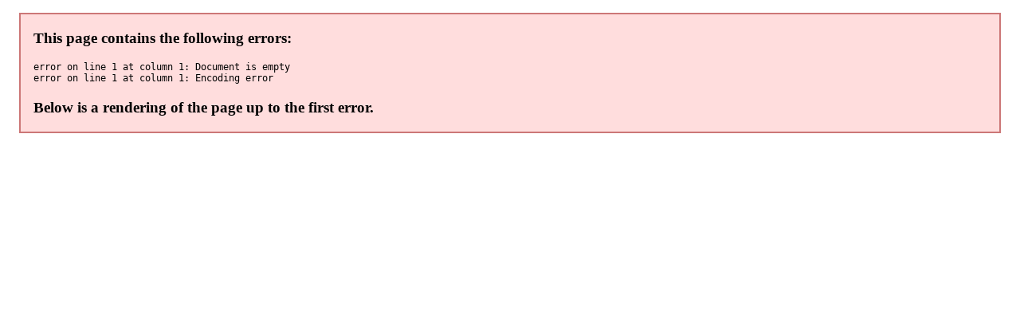

--- FILE ---
content_type: application/xml
request_url: http://blusicilia.it/galleria.swf@origine=%252F_images%252Fimgsoasi-Pantalica.xml
body_size: 26022
content:
CWS�  x��w\S��/�N
� �HC��"��f�E�)bE�
�N@Q@QT�B�Л"��
2�
*v�:Xбb���Q�y������}����/묽��{��4���� h�D ��۷o�� &x��Ou���,���.�m�w��9^��s͠�,iX���h(�?Q-�����|�.�
�MFIR��:))�8��1����M�X�
4B�%962��F���)~�Eԕ�^�#-��(�!tn}[=
3�}Ev�5��뻙�C� ��*{�k��A�bX"��&��n-���IW�Ϊe^	;L�lc��v��a����]�r?���|3�����Aim]�q;���m�h`�Mٲ`�Q^i��-a���3���X��gX��}h23�v?��$����~|�GF������:/�
��T�+ֹ��,ꡰYƽ(����VO�m��E�T�2�6�yUR�[��$�{���k=GM�b�[�Yp�����Y"Xh�:�'tѶ|n�b(Uh��vE���ļ�6�y�Ň��s���״/n�jx]j<B.�A�n��0����o����s^��n��s��4��r}��y�0¾ �6]��ד�꫸v��x��>f!l��yP;F5Єՠ<9��u��B߽�Ui`�J{�O��ox�j*������q�(��jNI���}-U�L�z L6���o��E��/ �d=��F����d~J^��;�'�չ53��A�-���쑾��u�����	���&i��M��9!:���o�
TY��H]�{)���@�@ԓG8�젊9��#v(U�d����~��9�U�3"��3��F_����*^����\�&��Q�V#->�}��.��Hw�udX�*[ SGu,Y�+TF���K�&���,;�O	����[7��m��K��T��Y��� �+��B���z�'��9l�z��!�k:�tn������)Ӽ��q���z�����q��؟�A7qު����}�Rn �s��Ӛ��i=9q?�(6#������o���,\��S��T/��<Gr�����J�3bt�S=e�_��`�� X�o�����n=�G�%�v[*�N9��j�(��ػ�K���6�>(u8�Z��6F�6Z9&�z2���uM-dBF	`YL�Bm�wb�4�}��;v�u�囒}s@����}�h���^[�-�D@Dd6.�Q����Q8� �K)
5�ys��L��*����U��p8����� }���]#r�V|>�{c�*�U��vD���Z��SFy�����v�K[�Rr��F���j���	�L�Z���=O�	`<�B0D�\��8H�Ű��*Fȸ�Ͱ�a�38��.)��医dǀ��Oe��bC��ʆi�PI�&���1�S��
�u'�P��l��i �)���F�K�N���5؊�<a�|�b ����a|��z��?���i��{��!�>�P���4��d�pAh.�S1��`�l1L��l7�1�sC  �Db�\��c��H�t2�S0��K��t�+�#�OAV�?L�V� +$m�$�`+S�~��h,�8i&�d,�c:ƕTƗ�H����H��S�6��Ǵ����1'WS�6�NƸc:�}�����:�a��4����4��iH���i��i��iH'9J�>�$�D�O��b,��Jj�y0i�����H�>'co��e	�(~Z�8����ѥx4��1u;������T�S���Z�e�ӇQk��0�G���}�@-��Km�nB2���Sӆ6P�1�ӕk��>o����(���'?l�Ü�ӄ����Y��0vP{����ވ���nD���n���`�b�b�b�b�b�b�b�b�b�\[��`��-���󥶠��?lA�X��8����C"���Bl�Y�#i��ڎ4���ɒX����v4�e'�+@�c%Z�;�{����D9!����Ocl�x�9��;1v!,ƾcߊ�o�8�طb�����7�bL������P�^-A9i}W�rB"Y�\�\�2�U��ڊ�˗����S�1���X@�.�ʱ�r�)_��=���X�q/��c=U�c9�	I��QL���dϔ�n!�S(��(?��Y�mT6�?���x�����\��:���QT�+��p�C���J��
�d,8�
K��
K��
����+p�W�n���^�� ��0�8�7a�$�f,s�9��VZ��J�'�T�JU�JU�\��\�4�xc#5�k5�C�g1��؎�c���j�
�ñ��\���������ptu8�:]��GW��������p\u8�:W���U���k��u�z�|uT�V�穗�4�脟���_�~�>L-�܀"e��c�߈<i@I�	�),ӌ�Ř>��VL��t;�N�]�Mx6�5؄�`^�Mx6�5؄�`�Ƴ�al�؉�\�'�61�`<�����HI�Q��C��@zHN'��1��~=��]�ri#����16c<��,�s;6��q��q��q��Hg�W1�Ib�f�g0��xc;�.�-X[�ւ��b=�XO+�����`<���v���sX�9���v�v�{�{�{�{GzGzGzGz�$�c�v��knǚ۱�N����N����.����.���|*m8Ri�1ց��v#�m�U���d"~R��h�E�:M�"M��I(�th�_i�1G�z4�GE�>m�gE�-�"�sL�9�%(�\1�g�c�?֦�NR�)�Q%lE	�'Q�m�g%���F0�Ka�	�����|3�ݐ�2��E�O�j�1G�(#+$��Q�&������FC�2�����)#�$��u��9n����9�V�V�V�V�VA^��¨��RA���дQ�*�+��EvU�E�=�c��ϲ�h�91:atƣ\L�az2��0�0��j�BQ�����h�_X4Tq�C��P�T���4����5\#5������tj(W$�c��3�q�2d��q��q}��\u4��:�K��0���&����5��&�VI����Z�	�����m��FH4�+��]0KzaD�����}���D���l��!���JyE�%F,C֝�j����jM�=X~e�Z��i+�$MV��+�F�Iy2�l\w6�;���]L�=����8"6�����Q\a_���G6�n9�;c�ǣhTG��#��9�E�H�6�u0_s�1"OtQ�$m�r��ה.Ρ.��TgL�F�z�h�1����z(Rɵ��,���f�a�zȮ�W=dq>�1��f�c�94r��������1:�QGL;�H�h�0�Œ.�0z`����0�0`���������$�5����#��#$+��+��� 9d��q���^�����{�>�B����ԧMĳȺ�����F���Q[<j�9��v�2��v��9�0���9�����#c���l�o���
�sT�!T���p �����qt�x'4�1���+��cpόAU�$�qW���Q&������]7�@ؗq��!O����:u1��޾�{{>/���t��2ű�"m���bm�8.S4�!YT̱F^��L��l����3�#=�?�ǫ{<�0�:xT#���ؓ�x�G:I�#��ՑD�3ǻ�9Z�_'�l���P��M@��h�G0��.��iwL{ [�1������Ҭ������0Zc��耬[`-p�,���e�mY +�?[`+83�	5�P�-˯q����2�v�肑�k��X~������
�V�7+���>%�pƬP�$������x7��{�5��I�`m6X���{b��[�������`�6�+{ܥ�H���o�4����FW�n�X���#��[w�2��+g�3�;��8�l;c����5p�<!)�E��_�X��%�X��]�̪�a�Ή��ﺮx�u�]�{���ͪ��bO\q~\q~\��nh���nh.�'���p�ݰ7��[w�z�pG�!m��ŴFw��I��q��qf��\w�;��G�%=�],�-z��x`�=�~4�Dw��\O,�%=��'���|��������~h��?��W���Ǿ����c�q���o<,�Õ�aI� K�$�3�s�g^Ax�3� �)�(�$�gJ>}F�G�W�`��Ij�S��5G�MA>�e1�a$�6�f��r�_q)��w]��(DyM"��?y&�H����?(e�ԗ�?��?y,DU8�c�7�|D�`j}��6_�
`^'|� ��pLdG����;�͍�O�N�sv���ʞ97�I���N�]�&���&�%$;��[[ϝk���SѤ��ȹ��1Nz����=����x̚��l�hF�tv4Kt�fe9�~��&�S�4K�#�� 
�p	.����	�	d���� �� rFR�ш_BdTt2�',��v��M�������9��BB<9���
!�i��	ɋ"S�t����d�p&`8�C�4OO2"������ɱ1�Щ� &:��{#.R���:�F&�΍Dz�&GG�Fcñ�qQ0;>rQ4,Z�K���&G&Bjzb4D���ع����f���tH�N����x��	1��))`��ᖰ(#��%,��`bd2
fG�%Ώ�Ȩ(����sRR�Q�`.J $"��c� 9!..:*aq*,�AF�NI���dԋP�sQ�pYf/��B��̍D��q���$�A��$ӿ��i��3{�1��䰪y�q��	�L#���E����S�5zIt�'~����)�������)0{IlJ윸h(�H�h,�u$9��9Tġ �6��rdWQM��h.�"�d�K�%�P/���bHɐC-f�0��)Y��o ��H��:�3F��i}DJ������	���b(IK?*�"�V�.�C�����N����'5��/O#?����)]����В��2Tir��|4�4�d8o�6�/�M�@y�đ/�5-$��&�F����,���x(G��4
�*_DlBn$�H�+���7�$�b�������h٦.N��da�NV�&��ԇ-��H����?5J�p���#YE`�l�T�_�
Ҵ_9������sT�� ��(5�� %�H�N�� �k�J���Q;( ��,dՁC�Q����T�Ĥ��hL� E���z�"\i�!/�?��|BC����6��#��6�]\x��~���Ʊ<rd9�>�,Y/<���>�w�8���X�+ ū����d?1L����D��(�=�?��'���k����r�ȕ<�a�3��h��i��'�U�+:0��v<A������;�˓��OQ��b�������^b��eX��r܀�舓�D�  y���Q��3��c'�>�rn-�kƛ��6�2<� �n[����	�0��o=�Y�ȣ��դ_��[	������(�n)��-�����R!�||���R���G��,����E1�+�V=,����q�#���<�!H�`���\���CB|:����C7>$��A���)�������5\��V?���)��������G�y�I�2?2*a��823�j��42S)����9�,!a�l���9FaSQ(���E*n-��q*/��L��d��	�K�Ւ���А�6�$+��a���m�Gx�:<B��Z�R��2���nTLm�KV^oSR�kB����I9mYY���[���Z�::�h���y��?O��c�'����*�x��d��|�����(���H�(�.3,I�2XAꨫ;hÊX8�_W�0_�_|�_'���_��q(�(���tI��ï�de(�)�^o�1�"�K���ip㿭����_3��߶����&�������:Sp�)��	�������Q�_F�׈�N�g��{П��v�'�E���������Vy�o�g#�����E���A�9���g�o�`E�R�Ơ�yP�x	�o�?��\46i9�@�:�%N���I�@���]��?m������->��u�~���ވ4Ǡ�����Q3��?�������\��5��;�w��<|g�!�c�?|����7W�_�x�w��/0�\��Gw��%��MKǯR��@]y{`��]ڌ��&tu��W7�?�n�����?{�N��o'���g���
��A2j�	*�~^H������x�?���OE��7�``X�
��X�U��Ň����^]���#��aо��]O��A�T��a�/^��[�/���j�+,����ֿzD��#�����y�h�/{D���G���#Z��u�����C0��&�#���C�Ӈ��x��+�k���P�O� �a�t0�Ɵ��'�MA������)�����X��O_	r�g�����_<�:��e0�Y��4�a��������Q�k,'mu�'�u�b -7���M�PCi B������1J��iU������ȏ�ћ�oߢ�f|����	�#v�F������ߔ�������{m#���6�7�Z+�]������dTu0AL'�J-��ˍU��3�w�-ѕ5�`�a����0�4�0A~�"+�ڷ��|U|p$tpuҟ\i��S����?y��r����۵���ӥmv#A���ʭb�ڠ���������@���_��L����P1�ް�Mv] �,հ��fn��f�y͕}���tn/��S>����]eR�YW���<T"��~�)�S_��a�ۉ��\b*J{�jʬ�`pO����X.�X���.p����V��J˩��%z�V��d.<��Yzõ�Q�(���]�s{����Y����h쥩���G8�yʢ���Ͷ )_���Q�o�|*��PۿT9��Q_ǀ��Ǫ�'�뷒��eZX�ͣ��&	�Y7�1}J4�݁�L[QG����7��mnR:��t{����@;/�u�R\{�k̗����֒���}��E87�v+`��c����y�h�?g�>j�e� �0�������M���^K�w���fN\Ε�ܐ�>��oT�<��Z��T��J�Doa������ O��������!��Fm��������;�G6����Ӊ�^����)�9��`�����l>�sA!v���n%;ګ��w�_�ķRZ_!�eԭv��,e{}�t��Y����V(k���M���2�1g�����GM�rRF/H�i:ug��y�s�������iU6-낻�,Z��ɋ=�K������[ޠy���ǻ%�\Y�x�@=8�g&������J*&�H�}o���>�JOk����V�� t�@�^��!%����zn��:��V`t�ic\�� ف�O�e�︭��n��(�iU>r8O�!��S��8O�9���L��L.�툶���+/�>J�>���f[�X.[��bK����Pxo�	ӺUT�e[�T���ʮ���C�I���4~W��t�M�a]�K��C�裗m)�0D�;������
s�{a�ԛTݙ\bܦ�'�3Q���ݖ�v0�ɥ�l�8#�i:]�����2�^�y���N|US�i1SOt�sO�j�}u��o�)R��e��tA�ե��<�rV,)q9�������N��m{&{����l�dPa<�HD���I�/��(�?V�����:��Ӯ�8�8+�m�����ި'�v��$w=�&̎m|?��X�����6���e��3���L_̷Q�ܕD��M֥�f��7YsO����9f�mٲ�W+�
K���&��9~��b[���9���UiG\�I�
X�ʳ��aÂ��>[� �L ��s��#����'��j>�ĺ�e.����)e�����E�9�bfϴ9��� �R���ȦC`�S�8|O}�"a��7��-��]�æՂq�ee�8�5}A�E�!E7�*<T�&VY����.{�]���N3���*�s�B�H�N-*��7}Աǖ���)�j���U��P�w����
�=2�Ǿ��Z_z��V���A����R���ӪS�a���s��/��Aȁ�%| t��)�{ʫĞ|�� �bм�nb&�%F�)O�Î�7(�_H��W��Y�Y*�3:�!�,j睖�T��\�Xj�B��t��V���{;�Ӎ���ZӇS��y�U���u·=���RY	]PV	����>~s��-��{e��W�A11)�P�<4����!��8������4xgXt'�LV9�UIwz@%��6�����^��s�M1e�-l��p�-crvgm�������<�r�Q�=�6����^��s�=BD�8{��1�t:��Ÿ}�k@rA*�pO�ҙt(�'�h�����jY��8?�8D٩|9��l�ˢ�z��+_���d{#P���{�n�"��l:S�͏B;��f�%.�m��eƏ���_�2�G9+L$]��f����::A
�z�����t�V����.��m�A��F,�m2���=����1��E�]Ͻmu�pi�����!+<��c�t���&��:���]c.^���W�vdO=�Y�Z���c9��o?�}I5�kOt%�̴9��Sb��3�5�Q��m���u<�~�C!�3W%M_}(U5�x@�9�lvxc�J�h�����}}�OI�&JG�#$�C�^��&��z���hEa��cShP�Zj�v�������D��+l��z+�|���ESm��4��1��Q�kO�{o7%0Ì_����-�n�";X��a�wXQb�����>���,�������eqz����⇻�8�z��8�#,$�Nˉ�3YSZ�s @�'�����Ņ�i[v����Jms7M+��9,_�+��oY�}��}�-�WmK�urx:9
63Bjr5�\�Y���N>���
���]z��Yn��;�~s_;1��ƨ^�XF��%�k���c+���߲�AfA�zQQėJr��(yIW9Rۦ���$JҨy:��d��iG?-���Ym��q���Շm��&D@���cǫ��*ƛH%q�%�Eo�".r��WcT�&J,�����7��K���5��ؗ*��~k8�d��0��W��7�޷�
@�i`�����������B��Ѷ��pt����/�_Sh8�R)d6AY=�ۗ�!���D���_�6���n��16�;���f�����Z�T���v�n��\��2E�Ic�.�J��;Z"�ڎ��u�x*O���X�����C���&�h8�a�cΥ`Ԅ�Y�<�*�5+�/Ņu��7�̺h[b6�o����Z3����~����m���,���\؞�md���hY�$,��� �Il&F���|����6��Xww�{��շX�Ɲ����Lz��"P��ʿ�2!�]���[��m�vF��v�r�v�!�n��ҳ�ɪ�_�ߪ�2Pb�5�4���"Ǒѽ��R�K��E��^�{������R�(|&p��Vv(�ڹ`�asw����~�'��+]	���i�JO&�"�9Ƴ��|�u���Յ�k�0��N�tM��71�|W���v�Qgݓ���S�1U�+FG��=�]��7Vrt�%N�+Z9I����ko�>�R���
|u0���)�P��d3�j)�[=�$r{�;�/�6K=�l�7I���|��/���P>#%@B���S�0Ӂ��lW�	��v`����S �
f�ߺ���ny^eO}єyc��&#�(�e���ʞ<A��y/S���S�M��V��*5���nK|�ꏦ�3W�ڭ4��QP�����#t�͓z~�{��bk���%Vk�9�BG��dKYL�[ �g0z�n��8H���=g�����\2N��c��`���^��|�j���	�n�W�7�ʨU���r6Bǀ^�0�WZ;�[?�5���fN��^a��rP�ӭ�/E@�.����������,���#�y�u�+&��SA�Kw�1���֪�?�I�˺l͒Y�$x�ް!��n��{u�*1E ��-�^v�֗����՝�vXuBeM�c�Ugo����ύH�w�N3�|` �ꢎZү��@8+؂3��]7"����W�����>��4zU�'��5��z9v�=M=�NI�.��h��]��{�Տ�]9����*�m�]PML�O�N%�5��}�W9����
�ڿ|[1��z�̬��%������l�g�TS2�!��4�}�"��@�|�e��r�$��3C�EAZ9�#��=�/me�2���K73>s_o̱8���U��}�ͼ���u�r��:�b�_d�wj�,�ҫ-��H$�Z!`�V��I�NgW�98 ����	��2@�cٳhz�鋢��W�,E@Eo�5��0��6<���Ψ��/hi��٦L��|5�~���H{Y����{g�+��ܱ��b�)SM��*'M]��6Hn���m�sz��cv(8{�n�L�@#���P?[d��쓕K���Ѿ������rš�W�npm�X��xd�GA3�U`�θ}}Ֆ}
s­\V���{����>��V+��L�5[ ��7�H9{��vr��#�r�����*C3����MSZ}Ʃ0yƇES���{mXUg3�ÔW��o����>[�ҫ�!�� ��F������,��P��b�����r�zOB[�텄}#�I�9� �h5c��E������MݒG٦��z���)�t���Y.|�΍y���d.��l�R�]R ����1�S����Q�B)���N���ʮ2�RV��FP�6�p T�@�xX����J�֟�O�?ԙ��b�S��y,ׅu�uL����;�o6U9'Y5����(�����;�k����˭��'g&����]���~`��d�պ��P��6�wm�ݶ��e�m]\����N@EJ��&�������;}p�Aq��x���.�Eg�T(0�m9����p�v�$�B�˪ߧq�����Բj<8���t�)� �D�sM_{��hǔ��~/���$a�S��>)玫E��lO����|�+ʆ�-��rUC�c�Ͷ������r��d����`|~��xwEz����o'�3���&]-xjT�E"]ե�G5q(w�bV}T���X�Yi_ߛ�r]��ﴲ��oA�#w=@`��Y��$��¦ ��%��qI0�B���t��9l����'�K��K�T&���Y�y��W����&xL:���+������S�D}
��n���0�m��G}����t�ŵ���䄯�&�U��[��h�3�U	�Bbsw�M�bȢ���w�ʅߢ/�?vl�H��I����J!��	�b���;��,�l�4�����wf�X��c�]�@�CH��q�~����+������!���e�w�U�A�pU��������Q|p����-��3q�� J�T��n�#���wq-<����]#?YHW��Gs�.|��~�!%��:j�9V�.>�⟩�Ԝ�g
o���f���2W�\6Ϋ^�9�/�`'��,��R��چܡ^��ֆV����fz҃�R�d���桁N�;'�L��=�t��Y�/��_OY���k�ޚ�ϻͲܨ2�j�SP1�9jB�+?��f���g��ZQ9�����7K�6<[���x�>¥lm�¾���w�:j��n�r�*��q�{�("�9 wy\��YU��ڬ<�/�O>g�Zf��rW��,�|Imz�#�BJ��jE�Gk#����ml=�X߳��q�����pS_��28��V6�U?�-���RuVb�W+k��b��x��N�)�nt,���U��Jpl�W�J=�a�<���d��]|ّ���EVn��D���n�[�ڛ��v'r$������@�}�yd>�e)��
��U:C�`��rM���^7��>ꏊ�P�혱MI��Ajږ�!��Ԡ�X�"/��O��a� �.�sO½#�_%��|1�z[�݊����һ�	� �|_�ٱ*j�篵�5�X"�5�CM$�l�Ԕxm�]c�Uz@m��L�N��E�� �_�}Wj^��uy�:����,!z{�f�fZ��ǶWYX�]E��UN�͆�t[պ}���O�(�͛iC�A7X��)R�)��Kq���v�{F+gnK�w�g2�����]%�:P\����*�PL�9�a�S�{nik��^혴YO��rX`���>o�bn	G>�1��~�@#�$��l��R�sˆl���cwI��Q���\�9�t|Pa�PyΞ�*��β�Y�kOS���H�?�TzuX����ʇ�b՛���%[�B1�߮-��f�WJgr��BtůXF�i՘����,���1�^N�ʥ�J�;�4_�d������_٬(��Tݬ7���Oܒ��Ï��_@L�R[���\�d�X�,y��^�����W,�
i�K�KX�]5'0'פ����Z�tS�,߬�r�;��m|v�Nh���K�%��4jh�9}C�_e�S�Tϡ-Y�u�9��l򦜉�����2nXT	c��up�NԿ��,��&��$w΂��k��j��,o��4�_�*ppEq��� ��a��}�U��I�3���x.E��ʆ���?�Ջ^��4jb����'yV�"OgKx-au��A �p�n��G��r��7�W}Λ���V�;��j���#�����ci��T�]��E�ɥX�b"����X���Q�Y��Nn96�9���M�_"��savj׼G�r�>�4���ǐ�1]�?�k疣����3�޲��= Qß�Y-1_<�ι��?�˭j�۪#��H#,Ħ�}X,]^�l�׳u^2mf��w/��3	�tDt�����5ܬ
=b$˾��SR�|����'�#��Yp�f�ǖ���1������
�,�m�v����Ek�Bs�Ƙx�/@�K�E��$�EE���ܗ0e�g7ږwϼ=��l��Ҧɚ�k\KY�Ԯ'!�ǎ'?�,��9�
�%
<·�h5a�fD�8�,��ti�X�<>^�2y˽}\���F��Mo���H_�������z��Aʒ���j>������v'���LL�z@:�%w'�\1Q�1��i�����w-�53��:�9�4b�=�����1��G̿���B����kY���V��~P��a�٨<({�*yTMd�j��S�t� ���l�_j,0� 5�2�h��3$q���(F��}�n���.��pV9�=�,}}gRu�V[����V&��x��ۡ��Yt��������+X��Qͼ�:���g����g?T/,��l"�.��9C"Z4#���:���
�>D-��1��M(<���j����΃,�K�TH�-k'1ߧ\z=#*��n,��td���ٽ7�K�j����cw�{<#V�1Z�2'ԙxg�@�Q[��a㞗�;n7�V�i�s
cm�k�=E�� fR�<;��gɧbG����w_�j�%�|�o��>OMa�& ���nuLx⛤�+#G�/W�mjUUx5�o�Bg�h�]H�Mئ��;���*:���J����3��է��y�N�곶�]���W�V��Q(SN �N���Є6�p��T�q���G!DI�U�9�L�����xA"БkZ,��Ȭ��5l�{��Ր9+� $��X�4:g�H�
.�?M��j��S"���v��~
2,|	�3��2��e,���|�޶�>������S8�������|oǤ/�6�H>�k|BI@�ie��]��eF+�o5��i�l-C|�+N��hO%�Jb���W��D_��^�)[�G��$�9uݠ-��qy�k���Ŭ��=���]C��܉�s�!+4t�V�/��=hKt5@�{�l���+��2Ϲr[���۩+,3xr@LYG]���C���5�K�8���F������"�F��Uu�����ts�V�د��ۯ<o��W�5h�������*��^t���k)m�;M���V϶ԓ�����!/�=av��>'����i?g�i݅��bW�Z�/μ�3k�Q6uh/{��).���C��?Nw�g:n�m��z�*~(�0[��b������򿇹�#|o�A��,+�J´[Uc"{ӻ�4n�e=�{��k_��8����x�y-�sS6�[�O�{R����:���Z�æd�3���;9��|jw���]T=��#Ӏ�������������[��ml��w�Ki��
|���	�OiW�!K��%�A�ک��	���������d}�2��gE��"��'�¨�}�|� m����Є���ؙHћ��ho���%k�j�9�~V@{J�����u������4^ܣ�ƿ���\"��FJ�脞�����&ϴztڪ�����ٛ�v��n�ְC�V3�v��Z6�Ɨ����i�2vp��`���
k���D��g>S'��s��9]��4En�l�"x#]�Qȋ�W\UA`��>J�{�Q�c����@�� �~WIV�֭�c�lik�Zmr@\��I�YNz�H�x˝�B�¾�zj䉈���͋��.�j�gU���;�[���W7S17F@���kW+Q"��]#��nr�^5�N"��V�o����s�G�,��^(������9�.�v��8c�-�xzr�ɳ����i�ɮ�ª-[�v�.�^�W5y,�=��ޔ}/4�Y��9�u&sm����:�UyK��G���K�����H~Ӥy�i.�JPsMP*Z;=�R7��\��̏��/<G��C�b5´���}!}@��a���֌`u��轧88%9����Ă� ��9�b:�MU1�]*$��J 
앝Z8)��z��.�z_�yY"�*zcL7��B��1A -��8?��ב���4z}Y	i�U�-�\7����m�g�L�|�ȑ��y9IS3y��˦A�Kމ:R�āP�s�j��e��k�A�h�G5
��x�~T�p��6'�̧�W���ݕ3`���ݫ���ϋ�9�r��x�[�U;��^�6�̥�wrtm?�4I������6^��$i{����鹷�N�b5ꕠE��TGm�EN7��Y��͡��/'�z.�ˉNL��H.����VƘ/ȟ�pZC~"�*:Ar�q+p��_9�}v|Ĝ4G���s���� 
E��e�w\V4�w����1+~�>1BR�<��5E@{�W�(Y��Aw����P��fd��N�6�=��&�s��cp �CQ�o�I�s.
��|X�j���'����bvU�L�@�uu�����S= ���ZP��z�f��mz��#��uiY[m7���i���8vQt;��v��)��w�ɇ��Jh��s2*��ը�j�L��1g�m��oԢ7��'����&����S֜me�a�����!���ܬ�'���z8?�T]-F�}�Z��]_�0+�5/�h���+jUݼY�����2P* F0�۳�J|(��:.Pӌ�;}��  �sz����@�FGF�qE+gq�瀩��h��i�7a$���w2�x��n0�~��xtH����I���9�fY�FǪn⩁�����P�]��v0���/�Oy��/Z�@�ʗ��Ɔ��ݲe˥u�ش�\��v����
��?�Sm)I~���'�1����a�"�^��4[�o�wL̿8�!���禗��Vz�qW��YC����^�~N��k�
��N�7�Tj�9�,ܳ.s矷����Y���Z\���)'���^,Z�BL�lT~=d�¤��$���GD�*��i�s{}�C`�*H��xu��c3�t1�R�;�΃�h��fw����ꆙ�5w^��&k���=lr�����0�����A)�ǁ�̪wo��,�ka�j��}' �Q�N!#0��C^�������ş=FG�)�/!���%����U-����J���&�_�{�B���Iyd-�ѓ�U���=�3}���ƹ��lofe[�d���_�Ukj�
�$ [L7����s�e�C8I�&-X�w�x�F��79�r̹����Z7=��[ʲK��f4V�ɦ�[�
�[�Oj�5ƜML�t��J�����A.� �>	_:z�W����)r��^�Z2kHz㜬����yZ�.x�sL-$Y��%9Q`d
��&e�Z5�i����붿9e�"�\�g�"yM7>�U�C<Q�Y��К�^�;e���xo
=@Qa�����X������++s�Drޜ��u����8ɺ�)C���љ^{Ë����Ho�<����'DP�R|� �m�m!B��M��
�m���k�7Wg9t�y�v�z]o�Q27�=�t�)�����.�w�WD�`ɈA�);���������eU������U�R8GM:����A���o%�N����PR�\�o�S-��ĢzF���C�]%���`:ugH�Λ�o�w��;V�
0"��)�]@���ݖ�ۃ�[�3_S�Q�t�j,�(!)ӓ��z��@�x.��9�P�h��bj	�YCĠ�{��1]zv��\~�#%�s��c(�h[��/4�_*�`��ȳK�o���@���y�U�1���D)���TK
6��)�eB �$i��h�ϪW1�!��[���6��\j鑇b5�E`vn2�c'���p����74+<�ēr��q����F����s��Hھ�rZm��yNe�9w�ڕ�s�j��̕���fTtx��+��):��hr�z�L�_�/~m� ����j��<HU.�?�NT42o��X����XWь��K�k����W;��0�|ʪ�����p��v�Mi\��~R�㯝uC��/k&�m�%�JW�8���e���n<8�:�R���>@����mWv� u��M�9��(�Ji":�ɑ���I6:��:�k7Jo�zz{���6�s��Q�Q,pn�lq��-�Q���5~�7$$ah�A�W?��*�L�K=|��|���)�8;\��8�(L�"��+7�N�X=F+��&0}l��*���{��y��]Vs�RM��j+��Q�Y�CYҭ�B䯽T]��?�\��_�I�T@�hU�f5�L����s8`w&�T�<��t��&�[Kr/Mk�LNz�n�{f}sGi�������W3A�7���Ԉ�����hQ8	���s�9F��̼~b7�����%z������0`mƍ]��ʳ��NY�S�IhٔQ31����A��Q�̡4ϱ�+<��V#w�oS~|҈&��^�A�E���dAgd�ݵ�q�������mA��Zv�ƴ��k�Զ�L��bG�^��W��~�v��c'x-s<�F�=�'�Q�g���V~� ���	�qw�ӂ3
�����x@�xR�������R3���V͈���7��~q'�zh���*�uѻ���|vq��\�����ͽ�{@8s� �V�T�y��i��Gl�����p�/�ll���dޏ���??m�/GDW�N;�.Y=w��D�9��&����5i=����}`�7Z��ii�����w�4&)�w��o�����/�9Bo���h�;]�'o�@Ϩޝ�.w+�����]6�-��tܸxOD3k���y�s�u���n~�&����I�ڦ�	lJ+<���.0J@Co�#�=���{�M,A�^z���f�Gp�����f��E��e�N�Zv�k�0���=Pi���&��HZ҅@]�c�s����Wk؍�b[���*1e��d��&�Tb��Oy����o}&�BUD��"(M�БBW	� U��łTH�"P�������PDP�*z�+o&��-������[�̜9mNݿ33��y���h��I!�����4գ�(�uar@@+@�H�x:*�EwJ�Q*f����	7ݭ���aD ��Lb�{Aw����9�\�ͰK���̚�{�cS�d���Lr�Yvc}h�8�.uꮢɐ> �ǀ_��{F��C�:�"[����:�eN��+�������U�a^�S����ڡ�A�  
��`�듲	��"	L�@������|̩8G�5}"� �	O�x+�}Z<J�ί,��FIE��Q˨\�M"�N!ػP*��f)�aH����co�k�u�W�KV��ר��B0C�`fȓ-Z�`�.�5�%��
>�����z�NsO��*�����	J^�z��m�]��vq��!Xu��0���'~U�
S}��iSI�ltP=�3��V{�M9򹤬��Q�
��cI r�nq�?l���3��v���7�Gr���گ�
/Kc#ٛ �+�?�m��r�Đ+P0"�c�[��$��\	'����e�=N��B5�v;������e��;��rYrʰmpMN��p�+�M%$��!��|�b!�{�p^o_P(����~�~Y��ɛ��* Ԯ~�>���J�Kp%��D��V���������) ���c!�_�W6�i:Q/�+ r9|�|�v�(f�ڶ'r��!�p�5Y	���Ċ�t�F��5�h�j���{M��F��<��L�r*���
�_W�|(�'!:����=˝[�ҹ:.v��N_�=f`�S�x�U�>G\�����6�c�>�\������ZV
g�y�l���P�@d���ie>��1��p�_ȑ=^�H�&�: ����C�:0������/i�>p[Hb�4{�C�Ҕ�Ko� H~���t,�\�l�)�dC�R�M綫��`׷�3�ӄ�C���:��^t9Q�b�2�8 U���B����BPy3ͭ�]��(�H���J��=��x�@�N�iM�nw*��jQ��)8I("�I����ͤF�GE:��m��^kv�IѶ�}��kpnPq�6`�H�Ee\-YAx���ۦ�6�8r�TԽn����^ �&�����T�$��xt-V2ĀK�`elt y�?ʁH����e�Ul¡p�B|a���W����TtC�?����0�5(lʁ3��qzTԔ���^BF �J3dh����.ϧ&L˸�܌���~X#�ac����G�t�����멶��b�'A��qї�F�cB�l�r!�W7��ri{���kw ")v�._�-����8_-vw��s���SJph�Gx�ѷ�t}��踾K�X;`O����0CS���)�*!���A���ԧ��AW�U %Y������`��E�F4u��͵���ib\�BV�	�0��SN��38�${S(*X��m���aR�X���#�e�j��{pXAI1Y@����ӂ'�*u҄?aϐ4����k��6v0��A&���ױ�kd�;b%H��v��n��������ߣ����2Y�#J�
ǭ-�����<�9�uO,˒��l��O������,�Ӹ��qq_
��U9�z�l-�� ��`?vk;�u�^�L�����9�?�;<�J��ӓr'fk����~	_7;�2	p���6�����̝.��ߺ�Be n�r���R:z�It��XHQ��Q^��p$�v��FS���jl-�A��I~>O5l�`[�]"���q����"%AG��yZB���0�Ю[���8y�l"�2_�X�Xt�Y'��n����3�L  ��-��	�d�=bM*64���N}Ֆ�a9Cn�*h;��}q|=�|�V�~+��j�z�r�F"N�	m� �����n1�JI&�z�r<���Z��A@0�ml��eH�07�KB:@(�f3A�$��ٮ����(�Q�=����Kz_F	�)���e���R;8wP�Su�[���(�R[Q[�.��𸁅Y!�p�B��x9�hu�D���Or���4[��x��X�Ɗ�#�ji�8�>�m��C\��H�����K���mξ5ߞ{��\܅��Ї�T�k�#�p�2�R�������'o^i>`2t��Uo(wZ^g8R����%�ή�;5�܃���S��&�a�F�rM"Fi�������5���2�6Ck�v[?�~�6��Ҧ1�}|�5�GGݐ��͍�W:���ˁ��h����)b��m���zE��\9����}L�?tBMUW���y�@WT�	��@W�)wyuc0��K�5K3��L�\ǫ��t�ΫP����C�t��$6{g�n���2?��k��]��>L�`���	��>�Q�� 5�a@=�Fv��s.`�F}P n�Z��O]�a׸я~��vթ9�ڶa�EZ�sךw�_pák6 ������p��k��)\��H��	B���>���C>��|��@���҄�vIS�h�����i�֒����+M���K"��U��ur-�Vh�
��ѷ�ؓ�ԣo���hfQ��i$MqE����D���2G�����9�3�h�$�=@�O��HdcC�Q$NW��^7������W�� �P�'M
0�T��.:(��ROM-**J�3 "��E�y���g�GЎ�����{.�G�C�� �chD�h��֨͟��.�'��:4��ny8��1W��oxSxI]����s�P~x���)?\F`�0XE��8���E/�H|P'���x�-��|�0������8D���r����`H	�;����;��#�d^��@�$<_��2"�_	���8H������	��r�
�r��I��!$@=ȅ�P�Q����JL1f�Eެ�2�����zt�,���:�t�9�J�ī�)5���9��+���
`��u�x#2��l��AZ��S�7iG��㴎H�˛�r|�.h}+*(]ۥ�ΫZ� ���~ej�}xqTn�.|S��"����!���ni� ��@r��H��"}���^��Ҙ�"s��AIsbi�V����~������;���@)�D�~����(Xyǒ�|l蓮�o#/2�q[��
't�HX����[3W����k%���O�z�����G�f���$t�L,I�/�h���x}
�RC w��b���I��*;���U��D��_��K�~�/WO��� 6�M\c�/���rE�������R&g8dIg�6Z��o��m�H��>m(�%������$�P�f �3�D�<YD�v~e7OH�e͵7 u�`�n�%ު�;�P�t����l'�K�GũR���9�[��kZ��|��e$�rcX@!����)�r@�z�s]���:����;��\�d�8_�޿������1{��8��V�F-w��O�xQw%	�<���k����+�Y��E.@#��;��-��S�qH�U�
��r��֊Y��[gs�[ �? Y7��N�ʽ�}Hm��tˋӅGV������8�Coz�R��{|�P،���~u^^)R������+"����Kw\�~�m�q�j=^���Xo_nj~��Bn������2��g0>P����n:*m�����+nh|�R���� պv�A���e�����"��Ѭ�ZO�Gꉓ*+y�~�3���.��ኸ�����C��g����.U^���v����S	�R�@x�Z��	x���%A��{���^�/(�.��X�j�%����a�e�ȭ�7C%ex}��н�p�$�?[�|{xQ]d9 J���Mo�r��$ 9� ���)S����/:P����٥y28�V�K-��o13�:FH���������p��(x�뵕w"�%�ū��(�������y�Pu�����s�N�`���tJ�<e�1�{&��L .�i��ȶ
NUA�vb��Y*�M[��mg�m/���B�O]=HƽT`�艏�+���W[�/NG�b �oE��>���q�n�x_����@�	�C�߷rw�Ƥ�.ė|*��;�|�{u�g�#T����qXF��6D�T#�9uM��-��q�(\Zi����Z �e�J7���B͂k�~�u�o���%NĘ[	G{�X�DB�`�������Ǹ[�����pM�ǧ%{��Ê��Gix�a�\_� _�d��O`�IK�L�>f4o��a����|�%�=�:��ּkv�����q=_�w͢�`/؎��G��M&�Q���� �YZ*�bx/���!��	n�c��I&��wÿ� ����|���6g�}�El�No���ǹ�󃨯��g+� ±��M��?s�"L���ΰ� �}�C���l�� X��`�10F��GH&��<��&���O-4�P���m"�%�8.8@n0
�X,'+ �Bc��9 N�#�
	���n��%�����y�d���E��� Ba���
��1��e�<BS	F����������x4�6 ߯R�
�?�yO��b.�iz�:D�K����͚l�G���}�T�����T���޺S-�5f��0���qd�_r���L��w��e�ky�ۋn�4��t�n4�qA��k=�ȝ$�bZwR��Z�������?�V��~9�=Y{�2z➬N?�xdS��5��S~[h�
lw�$f2^��3�>�r�D�w�a2[�~����h��z�Φ�!�ԌG>G�*��8/Y��;'l�R$ۖ��[-���O��d=\�y+-����4�JG�;�Ʊ/�ï�����͹t�k���ǿ)��xj�������)�o-^W��}�7}��F�gܢwl�s~-��k�m��yς��,�]ޤ��1�@��	��)|�w�|�"�r�ЫT<t̴Z.�0���q?�±�>���9��u�W��'X
L�9՞>6�%�U�d�2�[z��/�Է�뱲��h=��&0,��?���r��e;������m���
�T¹��Q��G���]��R:R�'>J�Թ�_�wI����Z�ů%d��\k���uK�ni��Uǥ�V�z?�E�x!�pG�?����E ���y�[��4��Q�s��{��ϸ9Zŉ��j�Y��s;��������������
yѓ�Vi��7�;�lGK~�2e�>�bsЅ�ߐ�oI!��m}f�ɐ	�R��]�ԕ�}�SS^bR��eۅ�|b��u�"�n��%���qYQO�?XDn�x�Y��܇��d=B�8��l�o�9U>��!;�󴚠�	�_�J�zӃ�줖�m�$ִ=�?�22+@X�q���/��-�*�zc����m����5:�cn��Y�3i�7Z$���L��d�=e1�fꯌ;�v�w�%�SC�K�`�������:��~�E��|Ii�Wd��H��]'Ϋ\�ؿ��k�����h�P�i鎜h���VE��0v���rg�?3�yt�o��n4�Ş���� .��4���Pܩ����v�ã+�t�'j��&_��&gM1	�3�^s@6wc�qg~�����\��?�b�H��˕u���9�&�m����ٺa�Q#���BP�t`�C��	!݄](>DR2��`|�t�x��|�/a�ױJpl����,
�x�Ήc�C�tF�F�ϡ3]Q�8A��� $�eh��ьdúƒl0h�����Æ^�e���H��4��M�G�ؙ*cd��Y���?�͙�����fY�O�+G�ȔK�+��%P�����ɞYP�Z[kqҧ�Ů� ��|��-�-�߰��|���!��|��8εf:�1~���>MPדe�K@Q�������jn7teI��K�~�T@�K��\�h��*�����,Z���)����◴̲���6pI
�pv	�W,/(���Ǯ�Ȯ>j�]�����S���_��wUՕվ��E=���п%͂�w�S���^<s7������ŋu��eN~�t�9�����J~6ݺ["o}c��f�	�����u�m�7iK�g��M���UwT�N����T~z�\��g��xI�K(J�(KJ��/]G�M����Y4�m�7bЉ��6E��{2�(q�H�C��EZۙ��n��E][n��-�k�,G�����:�׾}[�b��K
zh�}/����x��)�Z?�u����ュsB2�v�^���u��m'�[n�cjW+�a����]�4��Y�D)�P{��n괪G��+�N�I04�i[��p��R(.�&w�m�b�����xԣ2F���퉯2kV�#o��7�����H���j��rgN;/�ea���S�՛N=���q�[�7��DR닮l��ߛ�o����&�>7�]1S|�k�9;�������N�R;nSʠI��F��MT�M�ī�lv��S۽�p����M����i������e����o�V�4�}ָ^^�<Q2�A�J{Ћ�RY�*bSq��:�u��ҕ�ߒ�!��$��������%T����HN[�	�֫�F��a�t��6��S��G߿̼-s�Ϝ�v�v���'��6�>������=g'���S��\:�f܌nNnRf4[�;L|�*�qe�{9�Y>Rq���wruRۊ'2R�WYi�N]�>p�sk�oY���ߏ�I���C�{�@}���/���1q�:G{À���m��_�؍�V׋d�o��P9���`+z�t��h[o/�������d����xh�<�
/���"�+��Y�7x Cל/�	!,����Cl$�É0�<|v�<V#�Ĺ�I��H}��Н+�oi	"�=��$���p�-!�s����ߐ.�-.��G/%\J_Ȥ<D���}�wҐ�s��g�@?�05Z |��T�@�OD�N� �%���̉x�x�v��	��̽{X���7@*��pM?�X����^�l���j��}!%R����x�	!��L�q�;���x�����?��cq-2��~��;���$K��������Vh)��0�K���wb�!Jg��XƁe���l��9$Y2d&!.���9�,4L�?&�4�[���2��M�@	��퇳��Ḅ<���8V.Dff�����g����k8+/��bgef�T����//o�"b ��8�Aġ
_������Z�^��b��0�CR1��}C��<L1)�Y�%��!�1
X@�"S����K�n�� �edO��c#X��~B� � ?H��(d ���>��p��̋���̉��1v�<#�i��Rh\ ��DB�q
�˟qq)�*�;i��>�8�82���EҋfA�=�́]6�G�ٖ��]-&g���8����'s|����õd����%���'����K,��󐙜��"�p3-F�K�Y,���ɬ���\�|��#����Ϣofe# �>��F�(�KK��1���ߟ/:7���Ϣ��?g ���*1��c*L�E\q2�;\p,
s���p
"���5 �j�e?��&���!��ʺ�r�EI2��zŢX�� ߟ3��!������i;,�O⇫-�0�gk��O�J��wu���&6�	��6O�"N�F� ܀�N//��
<�a�&�Z(!�����'&J<��xM��� Z\j�,���c^� �������ǐ͑1�(O��%/��J�,���3��+di�����s!K���4uF�I�]��_-g~��-�ʌf��Q��2ߣ#O������\`��0�,\f��"O��uR核��=���<��yh�����?���4<)������������m�B�F���0�y6�o;��g����������>��O$?��f�=y�����"�eYR#�=c��%�"?���W�?�/bX�y�f�s(sy�ZV�!�+ ��Ή�߸A�uہ�IA8��ۅVT��\ݐ��ē�︗����U�oD@�& �����aN��:��O���eI�0�ڜj�l�1\K,2���;h��c|Nɀ�4�����R�`�/��j���R�aB��Rq���_������?���8�I,��q(`�4��|�	����4��������l(�����|#�����K~E2gЄ`Oq
�2����&��